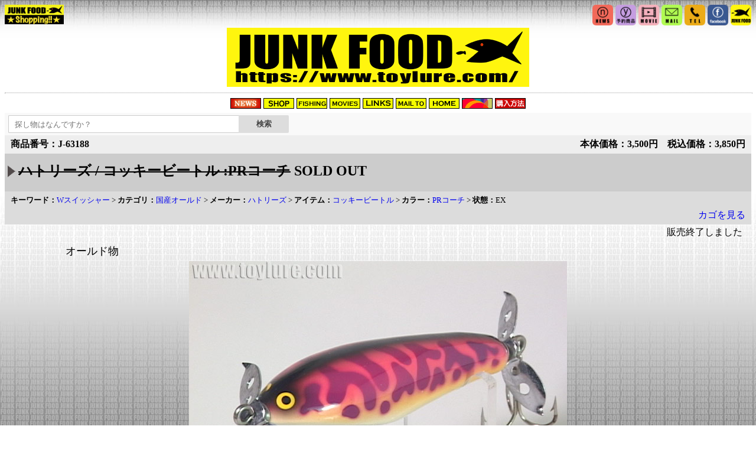

--- FILE ---
content_type: text/html
request_url: https://www.toylure.com/shop/J-63188.html
body_size: 2010
content:
<!DOCTYPE html><html lang="ja"><head>
<meta charset="shift_jis">
<meta name="copyright" content="Copyright JUNK FOOD. All rights reserved.">
<title>JUNK FOOD item: J-63188 コッキービートル</title><meta name="description" content="東京都杉並区阿佐ヶ谷、早稲田通り沿いのブラックバス用の釣道具を中心に取り扱う釣具屋JUNKFOODです。高価買取、委託品取り扱いしています。中古ルアーからビンテージ、プレミア物、レア物、国産はもちろんアメリカ、イギリス、スエーデンなど　使用品からコレクターズアイテムまで幅広く取り揃えています。 特にトイルアーに関しては世界一！ご来店お待ちしております。">
<meta name="robots" content="index,follow">
<meta name="viewport" content="width=device-width, initial-scale=1, maximum-scale=3">
<link rel="stylesheet" href="../css/style_shop.css">
<link rel="stylesheet" media="screen and (max-width:800px)" href="../css/style_shop_sp.css">
<link rel="icon" href="../favicon.ico">
<link rel="apple-touch-icon" href="../apple-touch-icon.png">
</head>
<!-- ヘッダー -->
<body>
<div style="float: left"><a href="../shop/"><img src="../parts/junkanime.gif" alt="shopバナー" width="100"></a><a id="top-of-page"></a></div>
<!-- アイコン -->
<div style="text-align: right">
<!-- <a href="../shop/"><img src="../parts/icon_shop.png" class="img_icon" alt="shop"></a> -->
<a href="../archives/category/junkfoodnews"><img src="../parts/icon_news.png" class="img_icon" alt="news"></a>
<a href="../archives/category/yoyaku"><img src="../parts/icon_yoyaku.png" class="img_icon" alt="yoyaku"></a>
<a href="../archives/category/movie"><img src="../parts/icon_movie.png" class="img_icon" alt="movie"></a>
<a href="../contact"><img src="../parts/icon_mail.png" class="img_icon" alt="mail"></a>
<a href="tel:0333105891"><img src="../parts/icon_tel.png" class="img_icon" alt="TEL"></a>
<a href="https://www.facebook.com/Junk-Food-%E3%82%B8%E3%83%A3%E3%83%B3%E3%82%AF%E3%83%95%E3%83%BC%E3%83%89-257789644268120/"><img src="../parts/icon_fb.png" class="img_icon" alt="facebook"></a>
<a href="../"><img src="../parts/icon_home.png" class="img_icon" alt="HOME"></a></div>
<div class="banner"><a href="../"><img src="../parts/wp_jfrogo.gif" alt="JFバナー"></a></div>
<hr />
<!-- メニュー -->
<div class="menu">
<a href="../archives/category/junkfoodnews"><img class="img_menu" src="../parts/lt000.gif" alt="news"></a>
<a href="../shop/"><img class="img_menu" src="../parts/lt012.gif" alt="shop"></a>
<a href="../archives/category/nice-pic"><img class="img_menu" src="../parts/lt007.gif" alt="fishing"></a>
<a href="../archives/category/movie"><img class="img_menu" src="../parts/lt008.gif" alt="movie"></a>
<a href="../links/link.html"><img class="img_menu" src="../parts/lt001.gif" alt="link"></a>
<a href="mailto:junkfood@toylure.com?Subject=問い合わせ"><img class="img_menu" src="../parts/lt010.gif" alt="mail"></a>
<a href="../"><img class="img_menu" src="../parts/lt011.gif" alt="home"></a>
<a href="../supertough/"><img class="img_menu" src="../parts/lt015.gif" alt="supertough"></a>
<a href="../junkfood/kaikata.html"><img class="img_menu" src="../parts/lt013.gif" alt="kaikata"></a>
</div>
<!-- 検索 -->
<div class="outer">
<div id="search-form" class="design-1">
<form action="../cgi-bin/database.cgi" method="get">
<input type="text" name="key" placeholder="探し物はなんですか？"><div class="search-button"><input type="submit" value="検索">
</div></form></div>
</div>
<div class="line001"><div class="line001-1"><b>商品番号：J-63188</b></div><div class="line001-2"><b>本体価格：3,500円　税込価格：3,850円 </b></div><div class="line002"><div class="sankaku"><img src="../parts/20x13.gif" alt="sankaku"></div><div class="line002-1"><h1><s>ハトリーズ / コッキービートル :PRコーチ</s> SOLD OUT </h1></div><div class="line002-2"></form></div> </div><div class="line003"><div class="line003-1"> <small> <b>キーワード：</b><a href="../cgi-bin/database.cgi?key=Wスイッシャー">Wスイッシャー</a> > <b>カテゴリ：</b><a href="../cgi-bin/database.cgi?key=国産オールド">国産オールド</a> > <b>メーカー：</b><a href="../cgi-bin/database.cgi?key=ハトリーズ">ハトリーズ</a> > <b>アイテム：</b><a href="../cgi-bin/database.cgi?key=コッキービートル">コッキービートル</a> > <b>カラー：</b><a href="../cgi-bin/database.cgi?key=PRコーチ">PRコーチ</a> > <b>状態：</b>EX</small></div> <div class="line003-2"> <form action="../cgi-bin/cargo.cgi" method=post><a href="../cgi-bin/cargo.cgi">カゴを見る </a></form></div> </div></div>  <div class="line004">販売終了しました</div><table class="main_table"><tr><td><p>オールド物</p><img src="../img/57/J-63188-1.jpg" alt=J-63188-1><img src="../img/57/J-63188-2.jpg" alt=J-63188-2><img src="../img/57/J-63188-3.jpg" alt=J-63188-3><img src="../img/57/J-63188-4.jpg" alt=J-63188-4><img src="../img/57/J-63188-5.jpg" alt=J-63188-5></td></tr></table><P></P> <div class="line003"> <div class="line003-1"> <small> <b>キーワード：</b><a href="../cgi-bin/database.cgi?key=Wスイッシャー">Wスイッシャー</a> > <b>カテゴリ：</b><a href="../cgi-bin/database.cgi?key=国産オールド">国産オールド</a> > <b>メーカー：</b><a href="../cgi-bin/database.cgi?key=ハトリーズ">ハトリーズ</a> > <b>アイテム：</b><a href="../cgi-bin/database.cgi?key=コッキービートル">コッキービートル</a> > <b>カラー：</b><a href="../cgi-bin/database.cgi?key=PRコーチ">PRコーチ</a> > <b>状態：</b>EX</small></div> <div class="line003-2"> <form action="../cgi-bin/cargo.cgi" method=post><a href="../cgi-bin/cargo.cgi">カゴを見る </a></form></div> </div><div class="line002"><div class="sankaku"><img src="../parts/20x13.gif" alt="sankaku"></div><div class="line002-1"><h2><s>ハトリーズ / コッキービートル :PRコーチ</s> SOLD OUT </h2></div><div class="line002-2"></form></div> </div><div class="line001"><div class="line001-1"><b>商品番号：J-63188</b></div><div class="line001-2"><b>本体価格：3,500円　税込価格：3,850円 </b></div></div><!-- フッター -->
<div class="right"><a href="#top-of-page" accesskey="t">GotoTop</a></div>
<hr />
<div id="footer_icon">
<a href="../shop/"><img src="../parts/icon_shop.png" class="img_icon" alt="shop"></a>
<a href="../archives/category/junkfoodnews"><img src="../parts/icon_news.png" class="img_icon" alt="news"></a>
<a href="../archives/category/yoyaku"><img src="../parts/icon_yoyaku.png" class="img_icon" alt="yoyaku"></a>
<a href="../archives/category/movie"><img src="../parts/icon_movie.png" class="img_icon" alt="movie"></a>
<a href="../contact"><img src="../parts/icon_mail.png" class="img_icon" alt="mail"></a>
<a href="tel:0333105891"><img src="../parts/icon_tel.png" class="img_icon" alt="TEL"></a>
<a href="https://www.facebook.com/Junk-Food-%E3%82%B8%E3%83%A3%E3%83%B3%E3%82%AF%E3%83%95%E3%83%BC%E3%83%89-257789644268120/"><img src="../parts/icon_fb.png" class="img_icon" alt="facebook"></a>
<a href="../"><img src="../parts/icon_home.png" class="img_icon" alt="HOME"></a>
</div>
<div class="center"><img src="../parts/heddon_type.gif" alt="HEDDON">　 <a href="../supertough/"><img src="../parts/st_bana.gif" alt="SUPERTOUGH"></a>　 <img src="../parts/Arbogust_type.gif" alt="ARBOGUST"></div>
<div class="center">
<small><a href="../junkfood/aboutus.html">ショップ案内</a>｜<a href="../junkfood/itaku.html">委託・買取について</a>｜<a href="../junkfood/kaikata.html">購入方法</a>｜<a href="../junkfood/houki.html">訪問販売法に基づく表示</a></small></div>
<div id="footer">Copyright (C) 2000-> JUNK FOOD. All RightsReserved.</div>
</body></html>
